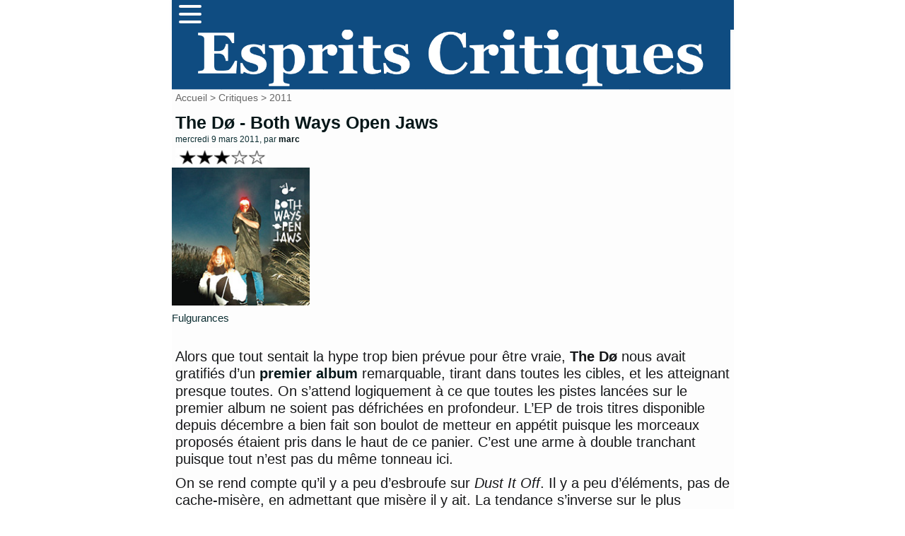

--- FILE ---
content_type: text/html; charset=utf-8
request_url: http://mescritiques.be/spip.php?article1251
body_size: 5905
content:
<!DOCTYPE html PUBLIC "-//W3C//DTD XHTML 1.0 Transitional//EN" "http://www.w3.org/TR/xhtml1/DTD/xhtml1-transitional.dtd">
<html dir="ltr" lang="fr">
<head>
	<title>The Dø - Both Ways Open Jaws - Esprits Critiques</title>
	<meta http-equiv="Content-Type" content="text/html; charset=utf-8" />
	<meta name="viewport" content="width=device-width, initial-scale=1.0">
        <meta name="description" content="Fulgurances Alors que tout sentait la hype trop bien pr&#233;vue pour &#234;tre vraie, The D&#248; nous avait gratifi&#233;s d&#039;un premier album remarquable, (&#8230;)" />
	<meta name="generator" content="SPIP" />
	<link rel="shortcut icon" href="squelettes/favicon.ico" />

	<!-- Lien vers le backend pour navigateurs eclaires -->
	<link rel="alternate" type="application/rss+xml" title="Syndiquer tout le site" href="spip.php?page=backend" />

	<!-- Ceci est la feuille de style par defaut pour le code genere par SPIP -->
	<link rel="stylesheet" href="squelettes/spip_style.css" type="text/css" media="all" />
	<!-- Feuille de styles CSS pour l'affichage du site sur ecran -->
	<link rel="stylesheet" href="squelettes/habillage.css" type="text/css" media="projection, screen, tv" />
	<!-- Feuille de styles CSS pour l'impression -->
	<link rel="stylesheet" href="" type="text/css" media="print" />
<link rel="preconnect" href="https://fonts.gstatic.com">
<link href="https://fonts.googleapis.com/css2?family=Lato&display=swap" rel="stylesheet">


<script>
var mediabox_settings={"auto_detect":true,"ns":"box","tt_img":true,"sel_g":"#documents_portfolio a[type='image\/jpeg'],#documents_portfolio a[type='image\/png'],#documents_portfolio a[type='image\/gif']","sel_c":".mediabox","str_ssStart":"Diaporama","str_ssStop":"Arr\u00eater","str_cur":"{current}\/{total}","str_prev":"Pr\u00e9c\u00e9dent","str_next":"Suivant","str_close":"Fermer","str_loading":"Chargement\u2026","str_petc":"Taper \u2019Echap\u2019 pour fermer","str_dialTitDef":"Boite de dialogue","str_dialTitMed":"Affichage d\u2019un media","splash_url":"","lity":{"skin":"_simple-dark","maxWidth":"90%","maxHeight":"90%","minWidth":"400px","minHeight":"","slideshow_speed":"2500","opacite":"0.9","defaultCaptionState":"expanded"}};
</script>
<!-- insert_head_css -->
<link rel="stylesheet" href="plugins-dist/mediabox/lib/lity/lity.css?1725909140" type="text/css" media="all" />
<link rel="stylesheet" href="plugins-dist/mediabox/lity/css/lity.mediabox.css?1725909140" type="text/css" media="all" />
<link rel="stylesheet" href="plugins-dist/mediabox/lity/skins/_simple-dark/lity.css?1725909140" type="text/css" media="all" /><link rel='stylesheet' type='text/css' media='all' href='plugins-dist/porte_plume/css/barre_outils.css?1725909141' />
<link rel='stylesheet' type='text/css' media='all' href='local/cache-css/cssdyn-css_barre_outils_icones_css-b023c551.css?1757666875' />
<script src="prive/javascript/jquery.js?1725909141" type="text/javascript"></script>

<script src="prive/javascript/jquery.form.js?1725909141" type="text/javascript"></script>

<script src="prive/javascript/jquery.autosave.js?1725909141" type="text/javascript"></script>

<script src="prive/javascript/jquery.placeholder-label.js?1725909141" type="text/javascript"></script>

<script src="prive/javascript/ajaxCallback.js?1725909141" type="text/javascript"></script>

<script src="prive/javascript/js.cookie.js?1725909141" type="text/javascript"></script>
<!-- insert_head -->
<script src="plugins-dist/mediabox/lib/lity/lity.js?1725909140" type="text/javascript"></script>
<script src="plugins-dist/mediabox/lity/js/lity.mediabox.js?1725909140" type="text/javascript"></script>
<script src="plugins-dist/mediabox/javascript/spip.mediabox.js?1725909140" type="text/javascript"></script><script type='text/javascript' src='plugins-dist/porte_plume/javascript/jquery.markitup_pour_spip.js?1725909141'></script>
<script type='text/javascript' src='plugins-dist/porte_plume/javascript/jquery.previsu_spip.js?1725909141'></script>
<script type='text/javascript' src='local/cache-js/jsdyn-javascript_porte_plume_start_js-00f877ed.js?1757666875'></script>

<!-- Plugin Métas + -->
<!-- Dublin Core -->
<link rel="schema.DC" href="https://purl.org/dc/elements/1.1/" />
<link rel="schema.DCTERMS" href="https://purl.org/dc/terms/" />
<meta name="DC.Format" content="text/html" />
<meta name="DC.Type" content="Text" />
<meta name="DC.Language" content="fr" />
<meta name="DC.Title" lang="fr" content="The D&#248; - Both Ways Open Jaws &#8211; Esprits Critiques" />
<meta name="DC.Description.Abstract" lang="fr" content="Fulgurances Alors que tout sentait la hype trop bien pr&#233;vue pour &#234;tre vraie, The D&#248; nous avait gratifi&#233;s d&#039;un premier album remarquable, tirant dans toutes les cibles, et les atteignant presque&#8230;" />
<meta name="DC.Date" content="2011-03-09" />
<meta name="DC.Date.Modified" content="2024-09-09" />
<meta name="DC.Identifier" content="http://mescritiques.be/spip.php?article1251" />
<meta name="DC.Publisher" content="Esprits Critiques" />
<meta name="DC.Source" content="http://www.mescritiques.be" />

<meta name="DC.Creator" content="Esprits Critiques" />


<meta name="DC.Subject" content="3" />

<meta name="DC.Subject" content="indie" />




<!-- Open Graph -->
 
<meta property="og:rich_attachment" content="true" />

<meta property="og:site_name" content="Esprits Critiques" />
<meta property="og:type" content="article" />
<meta property="og:title" content="The D&#248; - Both Ways Open Jaws &#8211; Esprits Critiques" />
<meta property="og:locale" content="fr_FR" />
<meta property="og:url" content="http://mescritiques.be/spip.php?article1251" />
<meta property="og:description" content="Fulgurances Alors que tout sentait la hype trop bien pr&#233;vue pour &#234;tre vraie, The D&#248; nous avait gratifi&#233;s d&#039;un premier album remarquable, tirant dans toutes les cibles, et les atteignant presque&#8230;" />

 

<meta property="og:image" content="http://mescritiques.be/local/cache-vignettes/L200xH105/1781f84ddc5853d48aaeb40d159fe1-967d6.jpg" />
<meta property="og:image:width" content="200" />
<meta property="og:image:height" content="105" />
<meta property="og:image:type" content="image/jpeg" />



<meta property="article:published_time" content="2011-03-09" />
<meta property="article:modified_time" content="2024-09-09" />

<meta property="article:author" content="Esprits Critiques" />


<meta property="article:tag" content="3" />

<meta property="article:tag" content="indie" />







<!-- Twitter Card -->
<meta name="twitter:card" content="summary_large_image" />
<meta name="twitter:title" content="The D&#248; - Both Ways Open Jaws &#8211; Esprits Critiques" />
<meta name="twitter:description" content="Fulgurances Alors que tout sentait la hype trop bien pr&#233;vue pour &#234;tre vraie, The D&#248; nous avait gratifi&#233;s d&#039;un premier album remarquable, tirant dans toutes les cibles, et les atteignant presque&#8230;" />
<meta name="twitter:dnt" content="on" />
<meta name="twitter:url" content="http://mescritiques.be/spip.php?article1251" />

<meta name="twitter:image" content="http://mescritiques.be/local/cache-vignettes/L200xH100/5644e96d8d0f0479251a608b914a5e-c3043.jpg?1727482193" />
</head>

<body class="page_article">
<div id="page">

	
	<nav>
      <div class="navbar">
        <div class="container nav-container">
            <input class="checkbox" type="checkbox" name="" id="" />
            <div class="hamburger-lines">
              <span class="line line1"></span>
              <span class="line line2"></span>
              <span class="line line3"></span>
            </div>  
          <div class="menu-items">
		<a href="spip.php?page=recherche">Rechercher</a></li>
                   	
                      <a href="spip.php?rubrique2">Critiques</a></li>
                   	
                      <a href="spip.php?rubrique11">Playlist</a></li>
                   	
                      <a href="spip.php?rubrique12">Concerts</a></li>
                               
          </div>
        </div>
      </div>
    </nav>

<meta name="viewport" content="width=device-width, initial-scale=1.0">
<div id="entete">

<a rel="start" href="http://www.mescritiques.be/">
<img
	src="IMG/logo/siteon0.png?1694718880"
	class="spip_logo"
	width="1315"
	height="142"
	alt=""/>

</a>
<br class="nettoyeur" />
</div>
	
	<div id="hierarchie"><a href="http://www.mescritiques.be/">Accueil</a> &gt; <a href="spip.php?rubrique2">Critiques</a> &gt; <a href="spip.php?rubrique30">2011</a></div>

	<div id="conteneur">

		
           
		<div id="contenu">
 			<div id="navigation">

					
          
        	</div>
			<!-- fin navigation -->

			<div class="cartouche">
	          
      			<div class="surlignable"> 
	   				
       				<h1>The Dø - Both Ways Open Jaws</h1>				
       				
       				<p><small>mercredi 9 mars 2011, par  <span class="vcard author"><a class="url fn spip_in" href="spip.php?auteur2">marc</a></span></small></p>
     			 </div>

            	<h1 class="titre">
	        		<img
	src="IMG/logo/moton52.jpg?1423144073"
	class="spip_logo spip_logo_left"
	width="135"
	height="29"
	alt="" style='float:left' />
	       			
            	</h1>                     
       			<p><img
	src="local/cache-vignettes/L200xH200/arton1251-67abb.jpg?1725949419" class='spip_logo' width='200' height='200'
	alt="" /></p>

			</div>

			
			<div class="chapo"><p>Fulgurances</p></div>
			<br class="nettoyeur" />
			
			<div class="texte"><p>Alors que tout sentait la hype trop bien prévue pour être vraie, <strong>The Dø</strong> nous avait gratifiés d’un <a href="spip.php?article603" class="spip_in">premier album</a> remarquable, tirant dans toutes les cibles, et les atteignant presque toutes. On s’attend logiquement à ce que toutes les pistes lancées sur le premier album ne soient pas défrichées en profondeur. L’EP de trois titres disponible depuis décembre a bien fait son boulot de metteur en appétit puisque les morceaux proposés étaient pris dans le haut de ce panier. C’est une arme à double tranchant puisque tout n’est pas du même tonneau ici.</p>
<p>On se rend compte qu’il y a peu d’esbroufe sur <i>Dust It Off</i>. Il y a peu d’éléments, pas de cache-misère, en admettant que misère il y ait. La tendance s’inverse sur le plus monotone <i>The Wicked And The Blind</i> où ils utilisent des artifices de production pour densifier le tout. Pourtant certains morceaux semblent bien composés, et on ne serait pas étonnés que <i>The Calender</i> puisse résister à un traitement différent (disons purement folk pour donner un exemple. Il leur faut donc des mélodies puissantes pour faire la différence. Too Insistent semble ainsi couler de source, de même Smash Them All est confondant d’immédiateté, avec en prime une fin plus dense.</p>
<p>Ils ont comme auparavant plus de mal à faire passer les morceaux plus lents et <i>Leo Leo</i> et <i>Moon Mermaids</i> tombent un peu à plat. Leur spécialité c’est de jouer sur une énergie du spleen, comme sur le refrain d’un <i>Gonna Be Sick</i>, où le ton tellement attachant, enfantin et un peu lassé de la voix excelle.</p>
<p>Un album de ce type s’apprécie à l’aune de chacun de ses morceaux, puisque le genre pop se réévalue titre après titre. Un bon groupe fait de bonnes chansons, et c’est encore plus vrai ici. La constance était paradoxalement plus grande avec une versatilité plus marquée. Ils ne s’aventurent que rarement vers un tribal léger (<i>Slippery Slope</i>) alors qu’ils avaient montré de belles dispositions là-dedans.</p>
<p>Le duo <strong>The Dø</strong> a tout ce qu’il faut pour être attachant. Des chansons simples et évidentes, une voix reconnaissable et des arrangements qui essaient de sortir de l’ordinaire. Seul bémol, tous les morceaux ne sont pas enchanteurs, ce qu’on peut rarement demander à un album du reste, à moins d’être exceptionnel. Alors, plaisir coupable&nbsp;? A vous de juger, pour ma part je me contenterai de dire qu’il y a plaisir. On ne confond pas un album de <i>The Dø</i> avec un autre. Le second vient évidemment fermer pas mal de portes ouvertes par le très versatile premier opus, mais une fois qu’on a isolé les morceaux qui nous accompagneront plus longtemps, on a une jolie sélection de surgissements qui compensent quelques moments plus faibles.</p>
<p><a href="http://www.playlistsociety.fr/2011/03/both-ways-open-jaws.html" class="spip_out" rel="external">La critique de Benjamin sur playlistsociety</a></p>
                        <ul>
                        Article Ecrit par <span class="vcard author"><a class="url fn spip_in" href="spip.php?auteur2">marc</a></span>
			</div>

			<br class="nettoyeur" />

			

			


			


			

			
			<h2 class="forum-repondre"><a href="spip.php?page=forum&amp;id_article=1251">Répondre à cet article</a></h2>
			

<div class="divers">
<h2 class="menu-titre">Articles connexes</h2>
	<ul>
 


	            <li class="extrait">
<div style="   background-color: #e7eaeb;"> 
               <class="spip_logos"><a href="spip.php?article3039"><img
	src="IMG/logo/500_-_louis_jucker.jpg?1763664251" class='spip_logo' width='100' height='100' alt='Louis Jucker &#8211; A Pharmacy of Songs' style='float:left' /></a>
               </class>
			
               <h3 class="titre"><a href="spip.php?article3039">Louis Jucker – A Pharmacy of Songs</a></h3>
              <div class="texte">
 
<p>Difficile de concevoir une carrière parallèle aussi éloignée de son groupe de base que celle de Louis Jucker en marge des saignants Coilguns. On n’avait pas appréhendé cet écart au moment de relater Suitcase Suite et le croiser plus tard derrière l’album d’Elie Zoé. Mais on en prend toute la mesure avec cet étrange objet. 
<br class='autobr' />
Désolé d’avance pour la longue mise en place, mais cet album, ou ce&nbsp;(…)</p>


	            <li class="extrait">
<div style="   background-color: #8b8a88;"> 
               <class="spip_logos"><a href="spip.php?article3037"><img
	src="IMG/logo/500_-_tender_ender.jpg?1763664116" class='spip_logo' width='100' height='100' alt='Tender Ender &#8211; Black Swan' style='float:left' /></a>
               </class>
			
               <h3 class="titre"><a href="spip.php?article3037">Tender Ender – Black Swan</a></h3>
              <div class="texte">
 
<p>Le plaisir musical vient aussi de l’inattendu, de variations qui semblent infinies à partir de choses connues. C’est un peu ça qui nous a plu chez le Suisse Thomas Schmidiger. Sa voix assez assez expressive, plus proche des standards soul à la Benjamin Clementine que des organes typiques du landerneau indé alors que musicalement on est sur quelque chose de plus oblique et atmosphérique. 
<br class='autobr' />
Il a&nbsp;(…)</p>


	            <li class="extrait">
<div style="   background-color: #ffffff;"> 
               <class="spip_logos"><a href="spip.php?article3023"><img
	src="IMG/logo/500_-_patrick_watson.jpg?1760113121" class='spip_logo' width='100' height='100' alt='Patrick Watson - Uh, Oh' style='float:left' /></a>
               </class>
			
               <h3 class="titre"><a href="spip.php?article3023">Patrick Watson - Uh, Oh</a></h3>
              <div class="texte">
 
<p>Quelques semaines après la sortie de cet album, vous en connaissez sans doute la genèse mais pour la traçabilité, rappelons qu’un soir de 2023, en concert à Atlanta, la voix de Patrick Watson l’a complétement lâché. Et pas qu’un peu, il s’est retrouvé muet du jour au lendemain avec peu d’espoir de guérison. L’idée d’un album chanté par des artistes féminines a alors germé et une fois sa voix&nbsp;(…)</p>


	            <li class="extrait">
<div style="   background-color: #c9c7c3;"> 
               <class="spip_logos"><a href="spip.php?article3012"><img
	src="IMG/logo/500_-_kisu_min.jpg?1757937180" class='spip_logo' width='100' height='100' alt='Kisu Min &#8211; Rudolf Steiner House' style='float:left' /></a>
               </class>
			
               <h3 class="titre"><a href="spip.php?article3012">Kisu Min – Rudolf Steiner House</a></h3>
              <div class="texte">
 
<p>Le nom de ce groupe polonais signifie ‘Embrasse-moi’ en esperanto et on peut dire que ce caractère direct se retrouve un peu sur cet album. Il montre en tous cas une belle agilité pour mêler des aspirations un peu froides à des envies plus brouillardeuses. Ce ne sont certes pas les premiers à tenter et réussir le crossover (on pense à The Day) mais ils apportent leur propre touche, à la fois&nbsp;(…)</p>


			</ul>
			</div>
	

	</div><!-- fin contenu -->

	</div><!-- fin conteneur -->

	
	<footer class="footer clearfix" role="contentinfo">
	<p class="colophon">
		 2004 - 2026 Esprits Critiques
		<br /><a rel="contents" href="spip.php?page=plan" class="first">Plan du site</a>
		  | <a href="spip.php?page=login&amp;url=spip.php%3Farticle3047" rel="nofollow" class='login_modal'>Se connecter</a> | 
		<a rel="nofollow" href="spip.php?page=contact">Contact</a> |
		<a href="http://www.spip.net/" title="Site réalisé avec SPIP"><img src="squelettes/spip.ico" alt="SPIP" width="16" height="16" /></a>
</footer>
</div><!-- fin page -->
</body>
</html>

